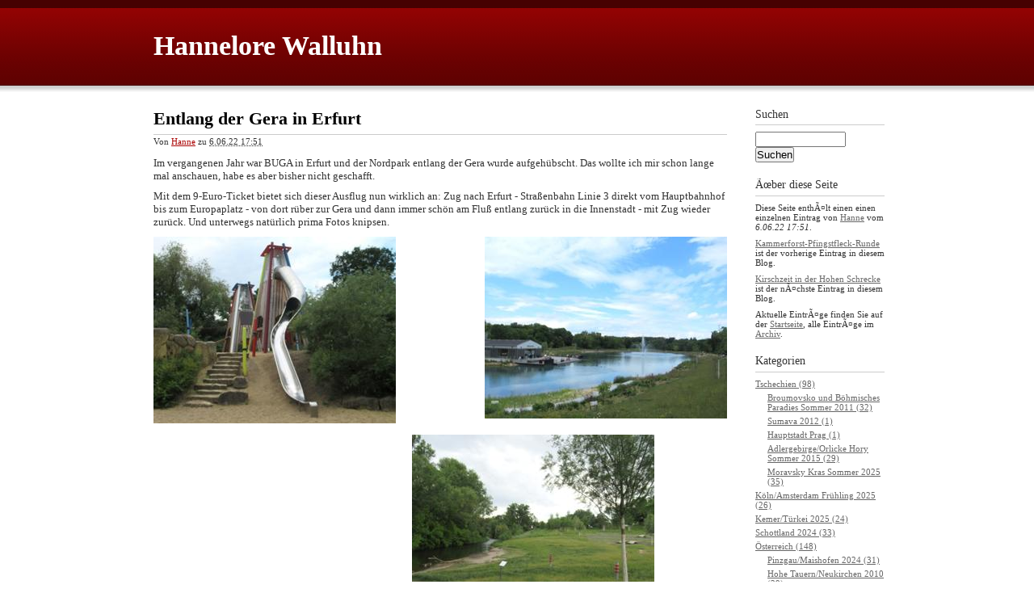

--- FILE ---
content_type: text/html
request_url: https://hannelore.walluhn.de/2022/06/entlang-der-gera-in-erfurt.html
body_size: 6039
content:
<!DOCTYPE html PUBLIC "-//W3C//DTD XHTML 1.0 Transitional//EN"
    "http://www.w3.org/TR/xhtml1/DTD/xhtml1-transitional.dtd">
<html xmlns="http://www.w3.org/1999/xhtml" id="sixapart-standard">
<head>
    <meta http-equiv="Content-Type" content="text/html; charset=UTF-8" />
<meta name="generator" content="Movable Type 5.2.13" />
<link rel="stylesheet" href="https://hannelore.walluhn.de/styles.css" type="text/css" />
<link rel="start" href="https://hannelore.walluhn.de/" title="Home" />
<link rel="alternate" type="application/atom+xml" title="Recent Entries" href="https://hannelore.walluhn.de/atom.xml" />
<script type="text/javascript" src="https://hannelore.walluhn.de/mt.js"></script>

<link rel="canonical" href="https://hannelore.walluhn.de/2022/06/entlang-der-gera-in-erfurt.html" />

    
    <link rel="prev bookmark" href="https://hannelore.walluhn.de/2022/06/kammerforst-pfingstfleck-runde.html" title="Kammerforst-Pfingstfleck-Runde" />
    <link rel="next bookmark" href="https://hannelore.walluhn.de/2022/06/kirschzeit-in-der-hohen-schrecke.html" title="Kirschzeit in der Hohen Schrecke" />
    
    
    <title>Entlang der Gera in Erfurt - Hannelore Walluhn</title>
</head>
<body id="classic-blog" class="mt-entry-archive layout-wt">
    <div id="container">
        <div id="container-inner">


            <div id="header">
    <div id="header-inner">
        <div id="header-content">


            <div id="header-name"><a href="https://hannelore.walluhn.de/" accesskey="1">Hannelore Walluhn</a></div>
            <div id="header-description"></div>

        </div>
    </div>
</div>



            <div id="content">
                <div id="content-inner">


                    <div id="alpha">
                        <div id="alpha-inner">


                            <div id="entry-1092" class="entry-asset asset hentry">
                                <div class="asset-header">
                                    <h1 id="page-title" class="asset-name entry-title">Entlang der Gera in Erfurt</h1>
                                    <div class="asset-meta">
                                        <span class="byline">

                                            Von <span class="vcard author"><a class="fn url" href="http://hannelore.walluhn.de">Hanne</a></span> zu <abbr class="published" title="2022-06-06T17:51:08+01:00"> 6.06.22 17:51</abbr>

                                        </span>


                                    </div>
                                </div>
                                <div class="asset-content entry-content">

                                    <div class="asset-body">
                                        <p>Im vergangenen Jahr war BUGA in Erfurt und der Nordpark entlang der Gera wurde aufgehübscht. Das wollte ich mir schon lange mal anschauen, habe es aber bisher nicht geschafft.</p>
<p>Mit dem 9-Euro-Ticket bietet sich dieser Ausflug nun wirklich an: Zug nach Erfurt - Straßenbahn Linie 3 direkt vom Hauptbahnhof bis zum Europaplatz - von dort rüber zur Gera und dann immer schön am Fluß entlang zurück in die Innenstadt - mit Zug wieder zurück. Und unterwegs natürlich prima Fotos knipsen.</p>
<p><a href="https://hannelore.walluhn.de/Erfurt/IMG_6950-1.JPG"><img alt="IMG_6950-1.JPG" src="https://hannelore.walluhn.de/assets_c/2022/06/IMG_6950-1-thumb-300xauto-6738.jpg" width="300" height="231" class="mt-image-left" style="float: left; margin: 0 20px 20px 0;" /></a><a href="https://hannelore.walluhn.de/Erfurt/IMG_6952-1.JPG"><img alt="IMG_6952-1.JPG" src="https://hannelore.walluhn.de/assets_c/2022/06/IMG_6952-1-thumb-300xauto-6740.jpg" width="300" height="225" class="mt-image-right" style="float: right; margin: 0 0 20px 20px;" /></a></p>
<p></p>
<p></p>
<p></p>
<p></p>
<p>                                                                                                                                   </p>
<p>                                                                                                                                       </p>
<p></p>
<p>   </p>
<p></p>
<p><a href="https://hannelore.walluhn.de/Erfurt/IMG_6957-1.JPG"><img alt="IMG_6957-1.JPG" src="https://hannelore.walluhn.de/assets_c/2022/06/IMG_6957-1-thumb-300xauto-6742.jpg" width="300" height="225" class="mt-image-left" style="float: left; margin: 0 20px 20px 0;" /></a><a href="https://hannelore.walluhn.de/Erfurt/IMG_6958-1.JPG"><img alt="IMG_6958-1.JPG" src="https://hannelore.walluhn.de/assets_c/2022/06/IMG_6958-1-thumb-300xauto-6744.jpg" width="300" height="225" class="mt-image-right" style="float: right; margin: 0 0 20px 20px;" /></a></p>
<p></p>
<p></p>
<p></p>
<p></p>
<p></p>
<p></p>
<p><a href="https://hannelore.walluhn.de/Erfurt/IMG_6961-1.JPG"><img alt="IMG_6961-1.JPG" src="https://hannelore.walluhn.de/assets_c/2022/06/IMG_6961-1-thumb-300xauto-6746.jpg" width="300" height="225" class="mt-image-left" style="float: left; margin: 0 20px 20px 0;" /></a><a href="https://hannelore.walluhn.de/Erfurt/IMG_6962-1.JPG"><img alt="IMG_6962-1.JPG" src="https://hannelore.walluhn.de/assets_c/2022/06/IMG_6962-1-thumb-300xauto-6748.jpg" width="300" height="225" class="mt-image-right" style="float: right; margin: 0 0 20px 20px;" /></a></p>
<p></p>
<p></p>
<p></p>
<p></p>
<p></p>
<p></p>
<p><a href="https://hannelore.walluhn.de/Erfurt/IMG_6964-1.JPG"><img alt="IMG_6964-1.JPG" src="https://hannelore.walluhn.de/assets_c/2022/06/IMG_6964-1-thumb-300xauto-6750.jpg" width="300" height="225" class="mt-image-right" style="float: right; margin: 0 0 20px 20px;" /></a></p>
<p>                                                                                                                                                                                                                                                                                                                                                                                                                                                                                                                                                                                                                 </p>
<p>                                                                                                                                       </p>
<p></p>
<p>Ich mache spät Mittag. An der Ecke Auenstraße/Karlstraße gibt es ein Ungarisches Restaurant. Leider erwischt mich hier ein mächtiger Regenguß, so dass ich nicht draußen sitzen kann. Dafür habe ich drin ein trockenes Plätzchen und kann abwarten, bis sich der Regen fast verzogen hat. Mit wenigen Tropfen laufe ich weiter. Warum habe ich nur den Regeschirm heute früh aus dem Rucksack raus genommen?</p>
<p>                                                                                                                                       </p>
<p><a href="https://hannelore.walluhn.de/Erfurt/IMG_6970-1.JPG"><img alt="IMG_6970-1.JPG" src="https://hannelore.walluhn.de/assets_c/2022/06/IMG_6970-1-thumb-300xauto-6752.jpg" width="300" height="225" class="mt-image-left" style="float: left; margin: 0 20px 20px 0;" /></a></p>
<p><a href="https://hannelore.walluhn.de/Erfurt/IMG_6968-1.JPG"><img alt="IMG_6968-1.JPG" src="https://hannelore.walluhn.de/assets_c/2022/06/IMG_6968-1-thumb-300xauto-6754.jpg" width="300" height="224" class="mt-image-right" style="float: right; margin: 0 0 20px 20px;" /></a></p>
<p></p>
<p></p>
<p></p>
<p></p>
<p></p>
<p></p>
<p><a href="https://hannelore.walluhn.de/Erfurt/IMG_6971-1.JPG"><img alt="IMG_6971-1.JPG" src="https://hannelore.walluhn.de/assets_c/2022/06/IMG_6971-1-thumb-300xauto-6757.jpg" width="300" height="225" class="mt-image-left" style="float: left; margin: 0 20px 20px 0;" /></a><a href="https://hannelore.walluhn.de/Erfurt/IMG_6975-1.JPG"><img alt="IMG_6975-1.JPG" src="https://hannelore.walluhn.de/assets_c/2022/06/IMG_6975-1-thumb-300xauto-6759.jpg" width="300" height="225" class="mt-image-right" style="float: right; margin: 0 0 20px 20px;" /></a></p>
<p></p>
<p></p>
<p></p>
<p></p>
<p></p>
<p><a href="https://hannelore.walluhn.de/Erfurt/IMG_6976-1.JPG"><img alt="IMG_6976-1.JPG" src="https://hannelore.walluhn.de/assets_c/2022/06/IMG_6976-1-thumb-300xauto-6761.jpg" width="300" height="224" class="mt-image-center" style="text-align: center; display: block; margin: 0 auto 20px;" /></a><a href="https://hannelore.walluhn.de/Erfurt/IMG_6977-1.JPG"><img alt="IMG_6977-1.JPG" src="https://hannelore.walluhn.de/assets_c/2022/06/IMG_6977-1-thumb-300xauto-6763.jpg" width="300" height="225" class="mt-image-left" style="float: left; margin: 0 20px 20px 0;" /></a><a href="https://hannelore.walluhn.de/Erfurt/IMG_6978-1.JPG"><img alt="IMG_6978-1.JPG" src="https://hannelore.walluhn.de/assets_c/2022/06/IMG_6978-1-thumb-300xauto-6766.jpg" width="300" height="224" class="mt-image-right" style="float: right; margin: 0 0 20px 20px;" /></a></p>
<p></p>
<p></p>
<p></p>
<p></p>
<p></p>
<p>                                                                                             </p>
<p>                                                                                                                                       </p>
<p></p>
<p>                                         </p>
<p></p>
<p>An der Krämerbrücke ist der Regen vorbei und die Sonne lässt sich wieder blicken. Na, da kann ich mir ja noch ein leckeres Eis holen, bevor es wieder nach Hause geht. </p>
                                    </div>


                                </div>
                                <div class="asset-footer">

    
                                    <div class="entry-categories">
                                        <h4>Kategorien<span class="delimiter">:</span></h4>
                                        <ul>
                                            <li class="entry-category"><a href="https://hannelore.walluhn.de/erfurt/" rel="tag">Erfurt</a></li>
                                        </ul>
                                    </div>
    


                                </div>
                            </div>


                    
                    


                        </div>
                    </div>


                    <div id="beta">
    <div id="beta-inner">


    
    <div class="widget-search widget">
    <h3 class="widget-header">Suchen</h3>
    <div class="widget-content">
        <form method="get" action="https://blog.walluhn.de/cgi/mt-search.cgi">
            <input type="text" id="search" class="ti" name="search" value="" />

            <input type="hidden" name="IncludeBlogs" value="1" />

            <input type="hidden" name="limit" value="20" />
            <input type="submit" accesskey="4" value="Suchen" />
        </form>
    </div>
</div>

<div class="widget-about-this-page widget">
    <h3 class="widget-header">

        Ãœber diese Seite


    </h3>
    <div class="widget-content">


        <p class="first">Diese Seite enthÃ¤lt einen einen einzelnen Eintrag von <a href="http://hannelore.walluhn.de">Hanne</a> vom <em> 6.06.22 17:51</em>.</p>
    
        <p><a href="https://hannelore.walluhn.de/2022/06/kammerforst-pfingstfleck-runde.html">Kammerforst-Pfingstfleck-Runde</a> ist der vorherige Eintrag in diesem Blog.</p>
    
    
        <p><a href="https://hannelore.walluhn.de/2022/06/kirschzeit-in-der-hohen-schrecke.html">Kirschzeit in der Hohen Schrecke</a> ist der nÃ¤chste Eintrag in diesem Blog.</p>
    





        <p>Aktuelle EintrÃ¤ge finden Sie auf der <a href="https://hannelore.walluhn.de/">Startseite</a>, alle EintrÃ¤ge im <a href="https://hannelore.walluhn.de/archives.html">Archiv</a>.</p>

    </div>
</div>

<div class="widget-archive widget-archive-category widget">
    <h3 class="widget-header">Kategorien</h3>
    <div class="widget-content">
    
        
        <ul>
        
        
            <li><a href="https://hannelore.walluhn.de/tschechien/">Tschechien (98)</a>
        
        
        
        <ul>
        
        
            <li><a href="https://hannelore.walluhn.de/tschechien/broumovsko-und-bohmisches-paradies-sommer-2011/">Broumovsko und Böhmisches Paradies Sommer 2011 (32)</a>
        
        
            </li>
        
    
        
        
            <li><a href="https://hannelore.walluhn.de/tschechien/sumava-2012/">Sumava 2012 (1)</a>
        
        
            </li>
        
    
        
        
            <li><a href="https://hannelore.walluhn.de/tschechien/hauptstadt-prag/">Hauptstadt Prag (1)</a>
        
        
            </li>
        
    
        
        
            <li><a href="https://hannelore.walluhn.de/tschechien/adlergebirgeorlicke-hory-sommer-2015-1/">Adlergebirge/Orlicke Hory Sommer 2015 (29)</a>
        
        
            </li>
        
    
        
        
            <li><a href="https://hannelore.walluhn.de/tschechien/moravsky-kras-sommer-2025-1/">Moravsky Kras Sommer 2025 (35)</a>
        
        
            </li>
        
        </ul>
        
    
            </li>
        
    
        
        
            <li><a href="https://hannelore.walluhn.de/kolnamsterdam-fruhling-2025/">Köln/Amsterdam Frühling 2025 (26)</a>
        
        
            </li>
        
    
        
        
            <li><a href="https://hannelore.walluhn.de/kemerturkei-2025/">Kemer/Türkei 2025 (24)</a>
        
        
            </li>
        
    
        
        
            <li><a href="https://hannelore.walluhn.de/schottland-2024/">Schottland 2024 (33)</a>
        
        
            </li>
        
    
        
        
            <li><a href="https://hannelore.walluhn.de/osterreich/">Österreich (148)</a>
        
        
        
        <ul>
        
        
            <li><a href="https://hannelore.walluhn.de/osterreich/pinzgaumaishofen-2024/">Pinzgau/Maishofen 2024 (31)</a>
        
        
            </li>
        
    
        
        
            <li><a href="https://hannelore.walluhn.de/osterreich/hohe-tauernneukirchen/">Hohe Tauern/Neukirchen 2010 (29)</a>
        
        
            </li>
        
    
        
        
            <li><a href="https://hannelore.walluhn.de/osterreich/paznauntalgaltur/">Paznauntal/Galtür 2014 (30)</a>
        
        
            </li>
        
    
        
        
            <li><a href="https://hannelore.walluhn.de/osterreich/achenseeachenkirch/">Achensee/Achenkirch 2009 (10)</a>
        
        
            </li>
        
    
        
        
            <li><a href="https://hannelore.walluhn.de/osterreich/stubaitalneustift/">Stubaital/Neustift 2020 (17)</a>
        
        
            </li>
        
    
        
        
            <li><a href="https://hannelore.walluhn.de/osterreich/montafonschruns/">Montafon/Schruns 2022 (31)</a>
        
        
            </li>
        
        </ul>
        
    
            </li>
        
    
        
        
            <li><a href="https://hannelore.walluhn.de/fichtelgebirge-sommer-2021/">Fichtelgebirge Sommer 2021 (29)</a>
        
        
            </li>
        
    
        
        
            <li><a href="https://hannelore.walluhn.de/hohe-schrecke-finne-schmucke/">Hohe Schrecke-Finne-Schmücke (160)</a>
        
        
            </li>
        
    
        
        
            <li><a href="https://hannelore.walluhn.de/portugalalgarve-und-lissabon/">Portugal/Algarve, Madeira und Lissabon (70)</a>
        
        
            </li>
        
    
        
        
            <li><a href="https://hannelore.walluhn.de/norwegen/">Norwegen 2019 und 2025 (55)</a>
        
        
            </li>
        
    
        
        
            <li><a href="https://hannelore.walluhn.de/ostseeinsel-ruegen/">Ostseeinsel Rügen 2019 (14)</a>
        
        
            </li>
        
    
        
        
            <li><a href="https://hannelore.walluhn.de/immer-wieder-mallorca/">Immer wieder Mallorca (161)</a>
        
        
            </li>
        
    
        
        
            <li><a href="https://hannelore.walluhn.de/mala-fatraslowakei-sommer-2018/">Mala Fatra/Slowakei Sommer 2018 (25)</a>
        
        
            </li>
        
    
        
        
            <li><a href="https://hannelore.walluhn.de/krakau-2017/">Krakau 2017 (10)</a>
        
        
            </li>
        
    
        
        
            <li><a href="https://hannelore.walluhn.de/hohe-tatraslowakei-sommer-2016/">Hohe Tatra/Slowakei Sommer 2016 (19)</a>
        
        
            </li>
        
    
        
        
            <li><a href="https://hannelore.walluhn.de/kreta-herbst-2015/">Kreta Herbst 2015 (17)</a>
        
        
            </li>
        
    
        
        
            <li><a href="https://hannelore.walluhn.de/andalusien-fruhling-2015/">Andalusien 2015 + 2016 (31)</a>
        
        
            </li>
        
    
        
        
            <li><a href="https://hannelore.walluhn.de/erfurt/">Erfurt (9)</a>
        
        
            </li>
        
    
        
        
            <li><a href="https://hannelore.walluhn.de/madrid-herbst-2010/">Madrid Herbst 2010 (12)</a>
        
        
            </li>
        
    
        
        
            <li><a href="https://hannelore.walluhn.de/mainz-2013/">Mainz (9)</a>
        
        
            </li>
        
    
        
        
            <li><a href="https://hannelore.walluhn.de/meine-hasen-bande/">Meine Hasen-Bande (79)</a>
        
        
            </li>
        
    
        
        
            <li><a href="https://hannelore.walluhn.de/sammelsurium/">Sammelsurium (246)</a>
        
        
        
        <ul>
        
        
            <li><a href="https://hannelore.walluhn.de/sammelsurium/hirschhorn-am-neckar/">Hirschhorn/Ersheim am Neckar 2023 (16)</a>
        
        
            </li>
        
    
        
        
            <li><a href="https://hannelore.walluhn.de/sammelsurium/wusterwitzer-seebrandenburg/">Wusterwitzer See/ Brandenburg 2022 (16)</a>
        
        
            </li>
        
    
        
        
            <li><a href="https://hannelore.walluhn.de/sammelsurium/frankische-schweiz/">Fränkische Schweiz (23)</a>
        
        
            </li>
        
        </ul>
        
    
            </li>
        
    
        
        
            <li><a href="https://hannelore.walluhn.de/sommerda/">Sömmerda und Umgebung (92)</a>
        
        
            </li>
        
    
        
        
            <li><a href="https://hannelore.walluhn.de/sudtirol-sommer-2009/">Dolomiten/Südtirol 2009+2017 (61)</a>
        
        
            </li>
        
    
        
        
            <li><a href="https://hannelore.walluhn.de/schonau-am-konigsee-sommer-2013/">Schönau am Königsee Sommer 2013 (17)</a>
        
        
            </li>
        
    
        
        
            <li><a href="https://hannelore.walluhn.de/schwarzwald-2010/">Schwarzwald 2010/2015 (19)</a>
        
        
            </li>
        
    
        
        
            <li><a href="https://hannelore.walluhn.de/Slowenien/">Slowenien 2012 und 2023 (58)</a>
        
        
            </li>
        
    
        
        
            <li><a href="https://hannelore.walluhn.de/teneriffa-2011/">Teneriffa 2011 (17)</a>
        
        
            </li>
        
    
        
        
            <li><a href="https://hannelore.walluhn.de/thuringer-wald/">Thüringer Wald (39)</a>
        
        
            </li>
        
        </ul>
        
    
    </div>
</div>




    <div class="widget-archive-monthly widget-archive widget">
    <h3 class="widget-header">Monatsarchiv <a href="https://hannelore.walluhn.de/archives.html">Archiv</a></h3>
    <div class="widget-content">
        <ul>
        
            <li><a href="https://hannelore.walluhn.de/2025/10/">Oktober 2025 (19)</a></li>
        
    
        
            <li><a href="https://hannelore.walluhn.de/2025/09/">September 2025 (13)</a></li>
        
    
        
            <li><a href="https://hannelore.walluhn.de/2025/08/">August 2025 (38)</a></li>
        
    
        
            <li><a href="https://hannelore.walluhn.de/2025/07/">Juli 2025 (19)</a></li>
        
    
        
            <li><a href="https://hannelore.walluhn.de/2025/06/">Juni 2025 (9)</a></li>
        
    
        
            <li><a href="https://hannelore.walluhn.de/2025/05/">Mai 2025 (10)</a></li>
        
    
        
            <li><a href="https://hannelore.walluhn.de/2025/04/">April 2025 (37)</a></li>
        
    
        
            <li><a href="https://hannelore.walluhn.de/2025/03/">März 2025 (9)</a></li>
        
    
        
            <li><a href="https://hannelore.walluhn.de/2025/02/">Februar 2025 (27)</a></li>
        
    
        
            <li><a href="https://hannelore.walluhn.de/2025/01/">Januar 2025 (4)</a></li>
        
    
        
            <li><a href="https://hannelore.walluhn.de/2024/12/">Dezember 2024 (2)</a></li>
        
    
        
            <li><a href="https://hannelore.walluhn.de/2024/10/">Oktober 2024 (22)</a></li>
        
    
        
            <li><a href="https://hannelore.walluhn.de/2024/09/">September 2024 (12)</a></li>
        
    
        
            <li><a href="https://hannelore.walluhn.de/2024/08/">August 2024 (22)</a></li>
        
    
        
            <li><a href="https://hannelore.walluhn.de/2024/07/">Juli 2024 (12)</a></li>
        
    
        
            <li><a href="https://hannelore.walluhn.de/2024/06/">Juni 2024 (23)</a></li>
        
    
        
            <li><a href="https://hannelore.walluhn.de/2024/05/">Mai 2024 (14)</a></li>
        
    
        
            <li><a href="https://hannelore.walluhn.de/2024/04/">April 2024 (9)</a></li>
        
    
        
            <li><a href="https://hannelore.walluhn.de/2024/03/">März 2024 (23)</a></li>
        
    
        
            <li><a href="https://hannelore.walluhn.de/2024/02/">Februar 2024 (4)</a></li>
        
    
        
            <li><a href="https://hannelore.walluhn.de/2023/12/">Dezember 2023 (2)</a></li>
        
    
        
            <li><a href="https://hannelore.walluhn.de/2023/11/">November 2023 (5)</a></li>
        
    
        
            <li><a href="https://hannelore.walluhn.de/2023/10/">Oktober 2023 (22)</a></li>
        
    
        
            <li><a href="https://hannelore.walluhn.de/2023/09/">September 2023 (14)</a></li>
        
    
        
            <li><a href="https://hannelore.walluhn.de/2023/08/">August 2023 (2)</a></li>
        
    
        
            <li><a href="https://hannelore.walluhn.de/2023/07/">Juli 2023 (32)</a></li>
        
    
        
            <li><a href="https://hannelore.walluhn.de/2023/06/">Juni 2023 (3)</a></li>
        
    
        
            <li><a href="https://hannelore.walluhn.de/2023/05/">Mai 2023 (13)</a></li>
        
    
        
            <li><a href="https://hannelore.walluhn.de/2023/04/">April 2023 (28)</a></li>
        
    
        
            <li><a href="https://hannelore.walluhn.de/2023/03/">März 2023 (4)</a></li>
        
    
        
            <li><a href="https://hannelore.walluhn.de/2023/02/">Februar 2023 (3)</a></li>
        
    
        
            <li><a href="https://hannelore.walluhn.de/2023/01/">Januar 2023 (4)</a></li>
        
    
        
            <li><a href="https://hannelore.walluhn.de/2022/12/">Dezember 2022 (1)</a></li>
        
    
        
            <li><a href="https://hannelore.walluhn.de/2022/11/">November 2022 (3)</a></li>
        
    
        
            <li><a href="https://hannelore.walluhn.de/2022/10/">Oktober 2022 (12)</a></li>
        
    
        
            <li><a href="https://hannelore.walluhn.de/2022/09/">September 2022 (4)</a></li>
        
    
        
            <li><a href="https://hannelore.walluhn.de/2022/08/">August 2022 (16)</a></li>
        
    
        
            <li><a href="https://hannelore.walluhn.de/2022/07/">Juli 2022 (17)</a></li>
        
    
        
            <li><a href="https://hannelore.walluhn.de/2022/06/">Juni 2022 (3)</a></li>
        
    
        
            <li><a href="https://hannelore.walluhn.de/2022/05/">Mai 2022 (3)</a></li>
        
    
        
            <li><a href="https://hannelore.walluhn.de/2022/04/">April 2022 (18)</a></li>
        
    
        
            <li><a href="https://hannelore.walluhn.de/2022/03/">März 2022 (6)</a></li>
        
    
        
            <li><a href="https://hannelore.walluhn.de/2022/02/">Februar 2022 (2)</a></li>
        
    
        
            <li><a href="https://hannelore.walluhn.de/2022/01/">Januar 2022 (2)</a></li>
        
    
        
            <li><a href="https://hannelore.walluhn.de/2021/12/">Dezember 2021 (4)</a></li>
        
    
        
            <li><a href="https://hannelore.walluhn.de/2021/11/">November 2021 (3)</a></li>
        
    
        
            <li><a href="https://hannelore.walluhn.de/2021/10/">Oktober 2021 (17)</a></li>
        
    
        
            <li><a href="https://hannelore.walluhn.de/2021/09/">September 2021 (3)</a></li>
        
    
        
            <li><a href="https://hannelore.walluhn.de/2021/08/">August 2021 (28)</a></li>
        
    
        
            <li><a href="https://hannelore.walluhn.de/2021/07/">Juli 2021 (3)</a></li>
        
    
        
            <li><a href="https://hannelore.walluhn.de/2021/06/">Juni 2021 (4)</a></li>
        
    
        
            <li><a href="https://hannelore.walluhn.de/2021/05/">Mai 2021 (16)</a></li>
        
    
        
            <li><a href="https://hannelore.walluhn.de/2021/04/">April 2021 (6)</a></li>
        
    
        
            <li><a href="https://hannelore.walluhn.de/2021/03/">März 2021 (5)</a></li>
        
    
        
            <li><a href="https://hannelore.walluhn.de/2021/02/">Februar 2021 (3)</a></li>
        
    
        
            <li><a href="https://hannelore.walluhn.de/2021/01/">Januar 2021 (4)</a></li>
        
    
        
            <li><a href="https://hannelore.walluhn.de/2020/12/">Dezember 2020 (2)</a></li>
        
    
        
            <li><a href="https://hannelore.walluhn.de/2020/11/">November 2020 (5)</a></li>
        
    
        
            <li><a href="https://hannelore.walluhn.de/2020/10/">Oktober 2020 (21)</a></li>
        
    
        
            <li><a href="https://hannelore.walluhn.de/2020/09/">September 2020 (5)</a></li>
        
    
        
            <li><a href="https://hannelore.walluhn.de/2020/08/">August 2020 (6)</a></li>
        
    
        
            <li><a href="https://hannelore.walluhn.de/2020/07/">Juli 2020 (20)</a></li>
        
    
        
            <li><a href="https://hannelore.walluhn.de/2020/06/">Juni 2020 (4)</a></li>
        
    
        
            <li><a href="https://hannelore.walluhn.de/2020/05/">Mai 2020 (6)</a></li>
        
    
        
            <li><a href="https://hannelore.walluhn.de/2020/04/">April 2020 (8)</a></li>
        
    
        
            <li><a href="https://hannelore.walluhn.de/2020/03/">März 2020 (14)</a></li>
        
    
        
            <li><a href="https://hannelore.walluhn.de/2020/02/">Februar 2020 (9)</a></li>
        
    
        
            <li><a href="https://hannelore.walluhn.de/2020/01/">Januar 2020 (1)</a></li>
        
    
        
            <li><a href="https://hannelore.walluhn.de/2019/12/">Dezember 2019 (1)</a></li>
        
    
        
            <li><a href="https://hannelore.walluhn.de/2019/11/">November 2019 (1)</a></li>
        
    
        
            <li><a href="https://hannelore.walluhn.de/2019/10/">Oktober 2019 (1)</a></li>
        
    
        
            <li><a href="https://hannelore.walluhn.de/2019/09/">September 2019 (2)</a></li>
        
    
        
            <li><a href="https://hannelore.walluhn.de/2019/08/">August 2019 (34)</a></li>
        
    
        
            <li><a href="https://hannelore.walluhn.de/2019/07/">Juli 2019 (4)</a></li>
        
    
        
            <li><a href="https://hannelore.walluhn.de/2019/06/">Juni 2019 (15)</a></li>
        
    
        
            <li><a href="https://hannelore.walluhn.de/2019/05/">Mai 2019 (7)</a></li>
        
    
        
            <li><a href="https://hannelore.walluhn.de/2019/03/">März 2019 (1)</a></li>
        
    
        
            <li><a href="https://hannelore.walluhn.de/2019/02/">Februar 2019 (18)</a></li>
        
    
        
            <li><a href="https://hannelore.walluhn.de/2018/11/">November 2018 (1)</a></li>
        
    
        
            <li><a href="https://hannelore.walluhn.de/2018/10/">Oktober 2018 (3)</a></li>
        
    
        
            <li><a href="https://hannelore.walluhn.de/2018/09/">September 2018 (1)</a></li>
        
    
        
            <li><a href="https://hannelore.walluhn.de/2018/08/">August 2018 (25)</a></li>
        
    
        
            <li><a href="https://hannelore.walluhn.de/2018/07/">Juli 2018 (3)</a></li>
        
    
        
            <li><a href="https://hannelore.walluhn.de/2018/05/">Mai 2018 (5)</a></li>
        
    
        
            <li><a href="https://hannelore.walluhn.de/2018/04/">April 2018 (6)</a></li>
        
    
        
            <li><a href="https://hannelore.walluhn.de/2018/03/">März 2018 (17)</a></li>
        
    
        
            <li><a href="https://hannelore.walluhn.de/2018/02/">Februar 2018 (3)</a></li>
        
    
        
            <li><a href="https://hannelore.walluhn.de/2018/01/">Januar 2018 (2)</a></li>
        
    
        
            <li><a href="https://hannelore.walluhn.de/2017/10/">Oktober 2017 (2)</a></li>
        
    
        
            <li><a href="https://hannelore.walluhn.de/2017/08/">August 2017 (22)</a></li>
        
    
        
            <li><a href="https://hannelore.walluhn.de/2017/07/">Juli 2017 (19)</a></li>
        
    
        
            <li><a href="https://hannelore.walluhn.de/2017/06/">Juni 2017 (3)</a></li>
        
    
        
            <li><a href="https://hannelore.walluhn.de/2017/05/">Mai 2017 (2)</a></li>
        
    
        
            <li><a href="https://hannelore.walluhn.de/2017/04/">April 2017 (2)</a></li>
        
    
        
            <li><a href="https://hannelore.walluhn.de/2017/03/">März 2017 (12)</a></li>
        
    
        
            <li><a href="https://hannelore.walluhn.de/2017/02/">Februar 2017 (8)</a></li>
        
    
        
            <li><a href="https://hannelore.walluhn.de/2017/01/">Januar 2017 (1)</a></li>
        
    
        
            <li><a href="https://hannelore.walluhn.de/2016/12/">Dezember 2016 (1)</a></li>
        
    
        
            <li><a href="https://hannelore.walluhn.de/2016/11/">November 2016 (1)</a></li>
        
    
        
            <li><a href="https://hannelore.walluhn.de/2016/10/">Oktober 2016 (20)</a></li>
        
    
        
            <li><a href="https://hannelore.walluhn.de/2016/09/">September 2016 (2)</a></li>
        
    
        
            <li><a href="https://hannelore.walluhn.de/2016/08/">August 2016 (19)</a></li>
        
    
        
            <li><a href="https://hannelore.walluhn.de/2016/07/">Juli 2016 (1)</a></li>
        
    
        
            <li><a href="https://hannelore.walluhn.de/2016/06/">Juni 2016 (1)</a></li>
        
    
        
            <li><a href="https://hannelore.walluhn.de/2016/05/">Mai 2016 (3)</a></li>
        
    
        
            <li><a href="https://hannelore.walluhn.de/2016/04/">April 2016 (1)</a></li>
        
    
        
            <li><a href="https://hannelore.walluhn.de/2016/03/">März 2016 (9)</a></li>
        
    
        
            <li><a href="https://hannelore.walluhn.de/2016/02/">Februar 2016 (12)</a></li>
        
    
        
            <li><a href="https://hannelore.walluhn.de/2015/11/">November 2015 (1)</a></li>
        
    
        
            <li><a href="https://hannelore.walluhn.de/2015/10/">Oktober 2015 (18)</a></li>
        
    
        
            <li><a href="https://hannelore.walluhn.de/2015/09/">September 2015 (2)</a></li>
        
    
        
            <li><a href="https://hannelore.walluhn.de/2015/08/">August 2015 (21)</a></li>
        
    
        
            <li><a href="https://hannelore.walluhn.de/2015/07/">Juli 2015 (17)</a></li>
        
    
        
            <li><a href="https://hannelore.walluhn.de/2015/05/">Mai 2015 (8)</a></li>
        
    
        
            <li><a href="https://hannelore.walluhn.de/2015/04/">April 2015 (5)</a></li>
        
    
        
            <li><a href="https://hannelore.walluhn.de/2015/03/">März 2015 (15)</a></li>
        
    
        
            <li><a href="https://hannelore.walluhn.de/2015/02/">Februar 2015 (2)</a></li>
        
    
        
            <li><a href="https://hannelore.walluhn.de/2014/11/">November 2014 (1)</a></li>
        
    
        
            <li><a href="https://hannelore.walluhn.de/2014/10/">Oktober 2014 (17)</a></li>
        
    
        
            <li><a href="https://hannelore.walluhn.de/2014/09/">September 2014 (1)</a></li>
        
    
        
            <li><a href="https://hannelore.walluhn.de/2014/08/">August 2014 (1)</a></li>
        
    
        
            <li><a href="https://hannelore.walluhn.de/2014/07/">Juli 2014 (30)</a></li>
        
    
        
            <li><a href="https://hannelore.walluhn.de/2014/05/">Mai 2014 (3)</a></li>
        
    
        
            <li><a href="https://hannelore.walluhn.de/2014/04/">April 2014 (1)</a></li>
        
    
        
            <li><a href="https://hannelore.walluhn.de/2014/03/">März 2014 (13)</a></li>
        
    
        
            <li><a href="https://hannelore.walluhn.de/2014/02/">Februar 2014 (7)</a></li>
        
    
        
            <li><a href="https://hannelore.walluhn.de/2013/09/">September 2013 (13)</a></li>
        
    
        
            <li><a href="https://hannelore.walluhn.de/2013/08/">August 2013 (4)</a></li>
        
    
        
            <li><a href="https://hannelore.walluhn.de/2013/05/">Mai 2013 (1)</a></li>
        
    
        
            <li><a href="https://hannelore.walluhn.de/2013/04/">April 2013 (1)</a></li>
        
    
        
            <li><a href="https://hannelore.walluhn.de/2013/03/">März 2013 (12)</a></li>
        
    
        
            <li><a href="https://hannelore.walluhn.de/2013/02/">Februar 2013 (9)</a></li>
        
    
        
            <li><a href="https://hannelore.walluhn.de/2012/10/">Oktober 2012 (2)</a></li>
        
    
        
            <li><a href="https://hannelore.walluhn.de/2012/09/">September 2012 (1)</a></li>
        
    
        
            <li><a href="https://hannelore.walluhn.de/2012/08/">August 2012 (27)</a></li>
        
    
        
            <li><a href="https://hannelore.walluhn.de/2012/06/">Juni 2012 (2)</a></li>
        
    
        
            <li><a href="https://hannelore.walluhn.de/2012/05/">Mai 2012 (2)</a></li>
        
    
        
            <li><a href="https://hannelore.walluhn.de/2012/04/">April 2012 (4)</a></li>
        
    
        
            <li><a href="https://hannelore.walluhn.de/2012/03/">März 2012 (8)</a></li>
        
    
        
            <li><a href="https://hannelore.walluhn.de/2012/02/">Februar 2012 (5)</a></li>
        
    
        
            <li><a href="https://hannelore.walluhn.de/2011/10/">Oktober 2011 (1)</a></li>
        
    
        
            <li><a href="https://hannelore.walluhn.de/2011/09/">September 2011 (8)</a></li>
        
    
        
            <li><a href="https://hannelore.walluhn.de/2011/08/">August 2011 (25)</a></li>
        
    
        
            <li><a href="https://hannelore.walluhn.de/2011/06/">Juni 2011 (2)</a></li>
        
    
        
            <li><a href="https://hannelore.walluhn.de/2011/05/">Mai 2011 (18)</a></li>
        
    
        
            <li><a href="https://hannelore.walluhn.de/2011/04/">April 2011 (4)</a></li>
        
    
        
            <li><a href="https://hannelore.walluhn.de/2011/03/">März 2011 (2)</a></li>
        
    
        
            <li><a href="https://hannelore.walluhn.de/2011/02/">Februar 2011 (1)</a></li>
        
    
        
            <li><a href="https://hannelore.walluhn.de/2011/01/">Januar 2011 (2)</a></li>
        
    
        
            <li><a href="https://hannelore.walluhn.de/2010/12/">Dezember 2010 (1)</a></li>
        
    
        
            <li><a href="https://hannelore.walluhn.de/2010/11/">November 2010 (4)</a></li>
        
    
        
            <li><a href="https://hannelore.walluhn.de/2010/10/">Oktober 2010 (14)</a></li>
        
    
        
            <li><a href="https://hannelore.walluhn.de/2010/09/">September 2010 (1)</a></li>
        
    
        
            <li><a href="https://hannelore.walluhn.de/2010/08/">August 2010 (28)</a></li>
        
    
        
            <li><a href="https://hannelore.walluhn.de/2010/07/">Juli 2010 (2)</a></li>
        
    
        
            <li><a href="https://hannelore.walluhn.de/2010/06/">Juni 2010 (16)</a></li>
        
    
        
            <li><a href="https://hannelore.walluhn.de/2010/05/">Mai 2010 (3)</a></li>
        
    
        
            <li><a href="https://hannelore.walluhn.de/2010/04/">April 2010 (6)</a></li>
        
    
        
            <li><a href="https://hannelore.walluhn.de/2010/03/">März 2010 (12)</a></li>
        
    
        
            <li><a href="https://hannelore.walluhn.de/2010/02/">Februar 2010 (9)</a></li>
        
    
        
            <li><a href="https://hannelore.walluhn.de/2010/01/">Januar 2010 (5)</a></li>
        
    
        
            <li><a href="https://hannelore.walluhn.de/2009/11/">November 2009 (17)</a></li>
        
    
        
            <li><a href="https://hannelore.walluhn.de/2009/10/">Oktober 2009 (7)</a></li>
        
    
        
            <li><a href="https://hannelore.walluhn.de/2009/09/">September 2009 (30)</a></li>
        
    
        
            <li><a href="https://hannelore.walluhn.de/2009/08/">August 2009 (9)</a></li>
        
    
        
            <li><a href="https://hannelore.walluhn.de/2009/03/">März 2009 (4)</a></li>
        
    
        
            <li><a href="https://hannelore.walluhn.de/2009/02/">Februar 2009 (39)</a></li>
        
        </ul>
    </div>
</div>
        
    



<div class="widget-pages widget">
    <h3 class="widget-header">Seiten</h3>
    <div class="widget-content">
        <ul>
    
    
        </ul>
    </div>
</div>

<div class="widget-syndication widget">
    <div class="widget-content">
        <ul>
            <li><img src="https://blog.walluhn.de/static/images/status_icons/feed.gif" alt="Feed abonnieren" width="9" height="9" /> <a href="https://hannelore.walluhn.de/atom.xml">Feed dieses Blogs abonnieren</a></li>

        </ul>
    </div>
</div>
<div class="widget-powered widget">
    <div class="widget-content">
        <a href="http://www.movabletype.com/"><img src="https://blog.walluhn.de/static/images/bug-pbmt-white.png" alt="Powered by Movable Type 5.2.13" width="120" height="75" /></a>
    </div>
</div>



    </div>
</div>






                </div>
            </div>


            <div id="footer">
    <div id="footer-inner">
        <div id="footer-content">
            <div class="widget-powered widget">
                <div class="widget-content">
                    Powered by<br /><a href="http://www.movabletype.org/">Movable Type</a>
                </div>
            </div>

        </div>
    </div>
</div>



        </div>
    </div>
</body>
</html>


--- FILE ---
content_type: text/css
request_url: https://hannelore.walluhn.de/styles.css
body_size: 144
content:
@import url(https://blog.walluhn.de/static/themes-base/blog.css);
@import url(https://blog.walluhn.de/static/themes/minimalist-red/screen.css);
